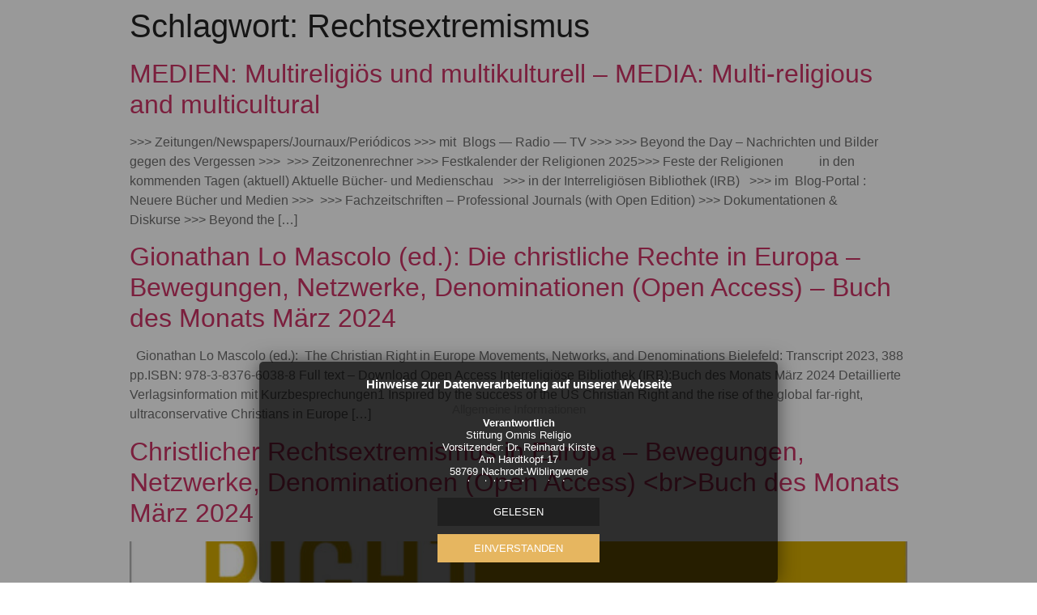

--- FILE ---
content_type: text/html; charset=UTF-8
request_url: https://rel-omnis.de/tag/rechtsextremismus/
body_size: 14452
content:
<!doctype html>
<html lang="de-DE">
<head>
	<meta charset="UTF-8">
		<meta name="viewport" content="width=device-width, initial-scale=1">
	<link rel="profile" href="https://gmpg.org/xfn/11">
	<title>Rechtsextremismus &#8211; Stiftung Omnis Religio &amp; InterReligiöse Bibliothek (IRB)</title>
<meta name='robots' content='max-image-preview:large' />
<link rel="alternate" hreflang="de" href="https://rel-omnis.de/tag/rechtsextremismus/" />
<link rel="alternate" hreflang="x-default" href="https://rel-omnis.de/tag/rechtsextremismus/" />
<link rel="alternate" type="application/rss+xml" title="Stiftung Omnis Religio &amp; InterReligiöse Bibliothek (IRB) &raquo; Feed" href="https://rel-omnis.de/feed/" />
<link rel="alternate" type="application/rss+xml" title="Stiftung Omnis Religio &amp; InterReligiöse Bibliothek (IRB) &raquo; Kommentar-Feed" href="https://rel-omnis.de/comments/feed/" />
<link rel="alternate" type="application/rss+xml" title="Stiftung Omnis Religio &amp; InterReligiöse Bibliothek (IRB) &raquo; Rechtsextremismus Schlagwort-Feed" href="https://rel-omnis.de/tag/rechtsextremismus/feed/" />
<style id='wp-img-auto-sizes-contain-inline-css' type='text/css'>
img:is([sizes=auto i],[sizes^="auto," i]){contain-intrinsic-size:3000px 1500px}
/*# sourceURL=wp-img-auto-sizes-contain-inline-css */
</style>
<style id='wp-emoji-styles-inline-css' type='text/css'>

	img.wp-smiley, img.emoji {
		display: inline !important;
		border: none !important;
		box-shadow: none !important;
		height: 1em !important;
		width: 1em !important;
		margin: 0 0.07em !important;
		vertical-align: -0.1em !important;
		background: none !important;
		padding: 0 !important;
	}
/*# sourceURL=wp-emoji-styles-inline-css */
</style>
<link rel='stylesheet' id='wp-block-library-css' href='https://rel-omnis.de/wp-includes/css/dist/block-library/style.min.css?ver=6.9' type='text/css' media='all' />
<style id='global-styles-inline-css' type='text/css'>
:root{--wp--preset--aspect-ratio--square: 1;--wp--preset--aspect-ratio--4-3: 4/3;--wp--preset--aspect-ratio--3-4: 3/4;--wp--preset--aspect-ratio--3-2: 3/2;--wp--preset--aspect-ratio--2-3: 2/3;--wp--preset--aspect-ratio--16-9: 16/9;--wp--preset--aspect-ratio--9-16: 9/16;--wp--preset--color--black: #000000;--wp--preset--color--cyan-bluish-gray: #abb8c3;--wp--preset--color--white: #ffffff;--wp--preset--color--pale-pink: #f78da7;--wp--preset--color--vivid-red: #cf2e2e;--wp--preset--color--luminous-vivid-orange: #ff6900;--wp--preset--color--luminous-vivid-amber: #fcb900;--wp--preset--color--light-green-cyan: #7bdcb5;--wp--preset--color--vivid-green-cyan: #00d084;--wp--preset--color--pale-cyan-blue: #8ed1fc;--wp--preset--color--vivid-cyan-blue: #0693e3;--wp--preset--color--vivid-purple: #9b51e0;--wp--preset--gradient--vivid-cyan-blue-to-vivid-purple: linear-gradient(135deg,rgb(6,147,227) 0%,rgb(155,81,224) 100%);--wp--preset--gradient--light-green-cyan-to-vivid-green-cyan: linear-gradient(135deg,rgb(122,220,180) 0%,rgb(0,208,130) 100%);--wp--preset--gradient--luminous-vivid-amber-to-luminous-vivid-orange: linear-gradient(135deg,rgb(252,185,0) 0%,rgb(255,105,0) 100%);--wp--preset--gradient--luminous-vivid-orange-to-vivid-red: linear-gradient(135deg,rgb(255,105,0) 0%,rgb(207,46,46) 100%);--wp--preset--gradient--very-light-gray-to-cyan-bluish-gray: linear-gradient(135deg,rgb(238,238,238) 0%,rgb(169,184,195) 100%);--wp--preset--gradient--cool-to-warm-spectrum: linear-gradient(135deg,rgb(74,234,220) 0%,rgb(151,120,209) 20%,rgb(207,42,186) 40%,rgb(238,44,130) 60%,rgb(251,105,98) 80%,rgb(254,248,76) 100%);--wp--preset--gradient--blush-light-purple: linear-gradient(135deg,rgb(255,206,236) 0%,rgb(152,150,240) 100%);--wp--preset--gradient--blush-bordeaux: linear-gradient(135deg,rgb(254,205,165) 0%,rgb(254,45,45) 50%,rgb(107,0,62) 100%);--wp--preset--gradient--luminous-dusk: linear-gradient(135deg,rgb(255,203,112) 0%,rgb(199,81,192) 50%,rgb(65,88,208) 100%);--wp--preset--gradient--pale-ocean: linear-gradient(135deg,rgb(255,245,203) 0%,rgb(182,227,212) 50%,rgb(51,167,181) 100%);--wp--preset--gradient--electric-grass: linear-gradient(135deg,rgb(202,248,128) 0%,rgb(113,206,126) 100%);--wp--preset--gradient--midnight: linear-gradient(135deg,rgb(2,3,129) 0%,rgb(40,116,252) 100%);--wp--preset--font-size--small: 13px;--wp--preset--font-size--medium: 20px;--wp--preset--font-size--large: 36px;--wp--preset--font-size--x-large: 42px;--wp--preset--spacing--20: 0.44rem;--wp--preset--spacing--30: 0.67rem;--wp--preset--spacing--40: 1rem;--wp--preset--spacing--50: 1.5rem;--wp--preset--spacing--60: 2.25rem;--wp--preset--spacing--70: 3.38rem;--wp--preset--spacing--80: 5.06rem;--wp--preset--shadow--natural: 6px 6px 9px rgba(0, 0, 0, 0.2);--wp--preset--shadow--deep: 12px 12px 50px rgba(0, 0, 0, 0.4);--wp--preset--shadow--sharp: 6px 6px 0px rgba(0, 0, 0, 0.2);--wp--preset--shadow--outlined: 6px 6px 0px -3px rgb(255, 255, 255), 6px 6px rgb(0, 0, 0);--wp--preset--shadow--crisp: 6px 6px 0px rgb(0, 0, 0);}:where(.is-layout-flex){gap: 0.5em;}:where(.is-layout-grid){gap: 0.5em;}body .is-layout-flex{display: flex;}.is-layout-flex{flex-wrap: wrap;align-items: center;}.is-layout-flex > :is(*, div){margin: 0;}body .is-layout-grid{display: grid;}.is-layout-grid > :is(*, div){margin: 0;}:where(.wp-block-columns.is-layout-flex){gap: 2em;}:where(.wp-block-columns.is-layout-grid){gap: 2em;}:where(.wp-block-post-template.is-layout-flex){gap: 1.25em;}:where(.wp-block-post-template.is-layout-grid){gap: 1.25em;}.has-black-color{color: var(--wp--preset--color--black) !important;}.has-cyan-bluish-gray-color{color: var(--wp--preset--color--cyan-bluish-gray) !important;}.has-white-color{color: var(--wp--preset--color--white) !important;}.has-pale-pink-color{color: var(--wp--preset--color--pale-pink) !important;}.has-vivid-red-color{color: var(--wp--preset--color--vivid-red) !important;}.has-luminous-vivid-orange-color{color: var(--wp--preset--color--luminous-vivid-orange) !important;}.has-luminous-vivid-amber-color{color: var(--wp--preset--color--luminous-vivid-amber) !important;}.has-light-green-cyan-color{color: var(--wp--preset--color--light-green-cyan) !important;}.has-vivid-green-cyan-color{color: var(--wp--preset--color--vivid-green-cyan) !important;}.has-pale-cyan-blue-color{color: var(--wp--preset--color--pale-cyan-blue) !important;}.has-vivid-cyan-blue-color{color: var(--wp--preset--color--vivid-cyan-blue) !important;}.has-vivid-purple-color{color: var(--wp--preset--color--vivid-purple) !important;}.has-black-background-color{background-color: var(--wp--preset--color--black) !important;}.has-cyan-bluish-gray-background-color{background-color: var(--wp--preset--color--cyan-bluish-gray) !important;}.has-white-background-color{background-color: var(--wp--preset--color--white) !important;}.has-pale-pink-background-color{background-color: var(--wp--preset--color--pale-pink) !important;}.has-vivid-red-background-color{background-color: var(--wp--preset--color--vivid-red) !important;}.has-luminous-vivid-orange-background-color{background-color: var(--wp--preset--color--luminous-vivid-orange) !important;}.has-luminous-vivid-amber-background-color{background-color: var(--wp--preset--color--luminous-vivid-amber) !important;}.has-light-green-cyan-background-color{background-color: var(--wp--preset--color--light-green-cyan) !important;}.has-vivid-green-cyan-background-color{background-color: var(--wp--preset--color--vivid-green-cyan) !important;}.has-pale-cyan-blue-background-color{background-color: var(--wp--preset--color--pale-cyan-blue) !important;}.has-vivid-cyan-blue-background-color{background-color: var(--wp--preset--color--vivid-cyan-blue) !important;}.has-vivid-purple-background-color{background-color: var(--wp--preset--color--vivid-purple) !important;}.has-black-border-color{border-color: var(--wp--preset--color--black) !important;}.has-cyan-bluish-gray-border-color{border-color: var(--wp--preset--color--cyan-bluish-gray) !important;}.has-white-border-color{border-color: var(--wp--preset--color--white) !important;}.has-pale-pink-border-color{border-color: var(--wp--preset--color--pale-pink) !important;}.has-vivid-red-border-color{border-color: var(--wp--preset--color--vivid-red) !important;}.has-luminous-vivid-orange-border-color{border-color: var(--wp--preset--color--luminous-vivid-orange) !important;}.has-luminous-vivid-amber-border-color{border-color: var(--wp--preset--color--luminous-vivid-amber) !important;}.has-light-green-cyan-border-color{border-color: var(--wp--preset--color--light-green-cyan) !important;}.has-vivid-green-cyan-border-color{border-color: var(--wp--preset--color--vivid-green-cyan) !important;}.has-pale-cyan-blue-border-color{border-color: var(--wp--preset--color--pale-cyan-blue) !important;}.has-vivid-cyan-blue-border-color{border-color: var(--wp--preset--color--vivid-cyan-blue) !important;}.has-vivid-purple-border-color{border-color: var(--wp--preset--color--vivid-purple) !important;}.has-vivid-cyan-blue-to-vivid-purple-gradient-background{background: var(--wp--preset--gradient--vivid-cyan-blue-to-vivid-purple) !important;}.has-light-green-cyan-to-vivid-green-cyan-gradient-background{background: var(--wp--preset--gradient--light-green-cyan-to-vivid-green-cyan) !important;}.has-luminous-vivid-amber-to-luminous-vivid-orange-gradient-background{background: var(--wp--preset--gradient--luminous-vivid-amber-to-luminous-vivid-orange) !important;}.has-luminous-vivid-orange-to-vivid-red-gradient-background{background: var(--wp--preset--gradient--luminous-vivid-orange-to-vivid-red) !important;}.has-very-light-gray-to-cyan-bluish-gray-gradient-background{background: var(--wp--preset--gradient--very-light-gray-to-cyan-bluish-gray) !important;}.has-cool-to-warm-spectrum-gradient-background{background: var(--wp--preset--gradient--cool-to-warm-spectrum) !important;}.has-blush-light-purple-gradient-background{background: var(--wp--preset--gradient--blush-light-purple) !important;}.has-blush-bordeaux-gradient-background{background: var(--wp--preset--gradient--blush-bordeaux) !important;}.has-luminous-dusk-gradient-background{background: var(--wp--preset--gradient--luminous-dusk) !important;}.has-pale-ocean-gradient-background{background: var(--wp--preset--gradient--pale-ocean) !important;}.has-electric-grass-gradient-background{background: var(--wp--preset--gradient--electric-grass) !important;}.has-midnight-gradient-background{background: var(--wp--preset--gradient--midnight) !important;}.has-small-font-size{font-size: var(--wp--preset--font-size--small) !important;}.has-medium-font-size{font-size: var(--wp--preset--font-size--medium) !important;}.has-large-font-size{font-size: var(--wp--preset--font-size--large) !important;}.has-x-large-font-size{font-size: var(--wp--preset--font-size--x-large) !important;}
/*# sourceURL=global-styles-inline-css */
</style>

<style id='classic-theme-styles-inline-css' type='text/css'>
/*! This file is auto-generated */
.wp-block-button__link{color:#fff;background-color:#32373c;border-radius:9999px;box-shadow:none;text-decoration:none;padding:calc(.667em + 2px) calc(1.333em + 2px);font-size:1.125em}.wp-block-file__button{background:#32373c;color:#fff;text-decoration:none}
/*# sourceURL=/wp-includes/css/classic-themes.min.css */
</style>
<link rel='stylesheet' id='wpml-legacy-horizontal-list-0-css' href='https://rel-omnis.de/wp-content/plugins/sitepress-multilingual-cms/templates/language-switchers/legacy-list-horizontal/style.min.css?ver=1' type='text/css' media='all' />
<link rel='stylesheet' id='hello-elementor-css' href='https://rel-omnis.de/wp-content/themes/hello-elementor/style.min.css?ver=2.5.0' type='text/css' media='all' />
<link rel='stylesheet' id='hello-elementor-theme-style-css' href='https://rel-omnis.de/wp-content/themes/hello-elementor/theme.min.css?ver=2.5.0' type='text/css' media='all' />
<link rel='stylesheet' id='elementor-frontend-css' href='https://rel-omnis.de/wp-content/plugins/elementor/assets/css/frontend.min.css?ver=3.28.4' type='text/css' media='all' />
<link rel='stylesheet' id='widget-image-css' href='https://rel-omnis.de/wp-content/plugins/elementor/assets/css/widget-image.min.css?ver=3.28.4' type='text/css' media='all' />
<link rel='stylesheet' id='widget-heading-css' href='https://rel-omnis.de/wp-content/plugins/elementor/assets/css/widget-heading.min.css?ver=3.28.4' type='text/css' media='all' />
<link rel='stylesheet' id='widget-nav-menu-css' href='https://rel-omnis.de/wp-content/plugins/elementor-pro/assets/css/widget-nav-menu.min.css?ver=3.28.4' type='text/css' media='all' />
<link rel='stylesheet' id='elementor-icons-css' href='https://rel-omnis.de/wp-content/plugins/elementor/assets/lib/eicons/css/elementor-icons.min.css?ver=5.36.0' type='text/css' media='all' />
<link rel='stylesheet' id='elementor-post-6-css' href='https://rel-omnis.de/wp-content/uploads/elementor/css/post-6.css?ver=1750072010' type='text/css' media='all' />
<link rel='stylesheet' id='elementor-post-289-css' href='https://rel-omnis.de/wp-content/uploads/elementor/css/post-289.css?ver=1754387989' type='text/css' media='all' />
<link rel='stylesheet' id='elementor-icons-shared-0-css' href='https://rel-omnis.de/wp-content/plugins/elementor/assets/lib/font-awesome/css/fontawesome.min.css?ver=5.15.3' type='text/css' media='all' />
<link rel='stylesheet' id='elementor-icons-fa-solid-css' href='https://rel-omnis.de/wp-content/plugins/elementor/assets/lib/font-awesome/css/solid.min.css?ver=5.15.3' type='text/css' media='all' />
<script type="text/javascript" src="https://rel-omnis.de/wp-includes/js/jquery/jquery.min.js?ver=3.7.1" id="jquery-core-js"></script>
<script type="text/javascript" src="https://rel-omnis.de/wp-includes/js/jquery/jquery-migrate.min.js?ver=3.4.1" id="jquery-migrate-js"></script>
<link rel="https://api.w.org/" href="https://rel-omnis.de/wp-json/" /><link rel="alternate" title="JSON" type="application/json" href="https://rel-omnis.de/wp-json/wp/v2/tags/524" /><link rel="EditURI" type="application/rsd+xml" title="RSD" href="https://rel-omnis.de/xmlrpc.php?rsd" />
<meta name="generator" content="WordPress 6.9" />
<meta name="generator" content="WPML ver:4.7.4 stt:1,4,3,2;" />
<!-- start Simple Custom CSS and JS -->
<script type="text/javascript">

jQuery.getScript("/gatc_plugin/gatc_cookie.js", function(){
  var gatc = Cookies.get('_gatcbst');
    
    if(gatc == null){
    
    //var gatc_text = '';
    var gatc_header = '';
    var gatc_text = '';
    var gatc_btn_acc = '';
    var gatc_btn_den = '';
    var gatc_lang = jQuery('html').attr('lang');
    
    switch(gatc_lang){
    case 'en-US':
          gatc_header = 'Information on data processing on our website';
          gatc_text = 'gdpr_alert_en.html';
          //gatc_text = jQuery.get("/gdpr_plugin/gdpr_alert.html");
           //gatc_text = 'If you agree, our website will use the web analysis service google analytics. To agree, please click "OK", You can always cancel your agreement at the site "privacy policies". In case, you want to use our website without google analytics, click "No".';
          gatc_btn_acc = 'ACCEPT';
          gatc_btn_den = 'READ';
    break;
    default:
          gatc_header = 'Hinweise zur Datenverarbeitung auf unserer Webseite';
          gatc_text = 'gdpr_alert.html';
          gatc_btn_acc = 'EINVERSTANDEN';
          gatc_btn_den = 'GELESEN';
    break;
    }
    
  jQuery('body').append(
        '<div id="gdpr_container_main" class="gdpr_container_main">'+
          '<div class="gdpr_inner_container">'+
            '<div class="gdpr_inner_container_title_bar"><span>'+ gatc_header +'</span></div>'+
            '<div class="gdpr_content"></div>'+
             '<div class="gatc_buttons">'+
              '<div class="gatc_button gatc_denied">'+ gatc_btn_den +'</div>'+
              '<div class="gatc_button gatc_accept">'+ gatc_btn_acc +'</div>'+
              '<div class="gatc_clr"></div>'+
            '</div>'+
            
          '</div>'+
        '</div>');
        
  jQuery(".gdpr_content").load("/gdpr_plugin/"+gatc_text);        
  //jQuery(".gdpr_content").append(gatc_text);        
    
      jQuery('.gatc_accept').click(function(){
       Cookies.set("_gatcbst", "true", { expires: 365 });
       Cookies.set("_calbst", "true", { expires: 365 });
        jQuery('#gdpr_container_main').css('display', 'none');
        location.reload();
      });
      
      jQuery('.gatc_denied').click(function(){
         
        Cookies.set("_gatcbst", "false", { expires: 30 } );
        Cookies.set("_calbst", "true", { expires: 365 });
        jQuery('#gdpr_container_main').css('display', 'none');
      });
  
        
      jQuery('head').append( jQuery('<link rel="stylesheet" type="text/css" href="/gatc_plugin/gatc_styles.css"/>'));
    
    } else if(gatc == 'true'){
		console.log('ping')
    
		jQuery.getScript("/gatc_plugin/gatc_gcode.js");
    
    } else{
        
    }

  jQuery(document).ready(function(){
    jQuery('.gatc_remove').click(function(){
      document.cookie.split(";").forEach(function(c) { document.cookie = c.replace(/^ +/, "").replace(/=.*/, "=;expires=" + new Date().toUTCString() + ";path=/"); });
      Cookies.remove('_ga', { path: '/', domain: '.rel-omnis.de' });
      Cookies.remove('_gat', { path: '/', domain: '.rel-omnis.de' });
      Cookies.remove('_gid', { path: '/', domain: '.rel-omnis.de' });
      Cookies.remove('_gcl_au', { path: '/', domain: '.rel-omnis.de' });
      Cookies.remove("_gatcbst");
      Cookies.remove("_calbst");
      location.reload();
    });
    });

  jQuery(document).ready(function(){
    Cookies.remove('_ga_T4Z0WC0LHR', { path: '/', domain: '.rel-omnis.de' });
    Cookies.remove('_gat_gtag_UA_155752277_15', { path: '/', domain: '.rel-omnis.de' });
  
  });
    
    jQuery('.gdpr_more').click(function(){
    
    });
      
  });
</script>
<!-- end Simple Custom CSS and JS -->
<meta name="generator" content="Elementor 3.28.4; features: additional_custom_breakpoints, e_local_google_fonts; settings: css_print_method-external, google_font-enabled, font_display-auto">
			<style>
				.e-con.e-parent:nth-of-type(n+4):not(.e-lazyloaded):not(.e-no-lazyload),
				.e-con.e-parent:nth-of-type(n+4):not(.e-lazyloaded):not(.e-no-lazyload) * {
					background-image: none !important;
				}
				@media screen and (max-height: 1024px) {
					.e-con.e-parent:nth-of-type(n+3):not(.e-lazyloaded):not(.e-no-lazyload),
					.e-con.e-parent:nth-of-type(n+3):not(.e-lazyloaded):not(.e-no-lazyload) * {
						background-image: none !important;
					}
				}
				@media screen and (max-height: 640px) {
					.e-con.e-parent:nth-of-type(n+2):not(.e-lazyloaded):not(.e-no-lazyload),
					.e-con.e-parent:nth-of-type(n+2):not(.e-lazyloaded):not(.e-no-lazyload) * {
						background-image: none !important;
					}
				}
			</style>
			<link rel="icon" href="https://rel-omnis.de/wp-content/uploads/2021/05/cropped-Element-3-150x150.png" sizes="32x32" />
<link rel="icon" href="https://rel-omnis.de/wp-content/uploads/2021/05/cropped-Element-3.png" sizes="192x192" />
<link rel="apple-touch-icon" href="https://rel-omnis.de/wp-content/uploads/2021/05/cropped-Element-3.png" />
<meta name="msapplication-TileImage" content="https://rel-omnis.de/wp-content/uploads/2021/05/cropped-Element-3.png" />
		<style type="text/css" id="wp-custom-css">
			.door{
filter: saturate(0%);
}

.door:hover{
filter: saturate(100%);
cursor:pointer;
}		</style>
		</head>
<body class="archive tag tag-rechtsextremismus tag-524 wp-theme-hello-elementor elementor-default elementor-kit-6">

<a class="skip-link screen-reader-text" href="#content">
	Skip to content</a>

<header id="site-header" class="site-header" role="banner">

	<div class="site-branding">
					<h1 class="site-title">
				<a href="https://rel-omnis.de/" title="Startseite" rel="home">
					Stiftung Omnis Religio &amp; InterReligiöse Bibliothek (IRB)				</a>
			</h1>
			<p class="site-description">
							</p>
			</div>

	</header>
<main id="content" class="site-main" role="main">

			<header class="page-header">
			<h1 class="entry-title">Schlagwort: <span>Rechtsextremismus</span></h1>		</header>
		<div class="page-content">
					<article class="post">
				<h2 class="entry-title"><a href="https://rel-omnis.de/medien-multireligioes-und-multikulturell-media-multi-religious-and-multicultural/">MEDIEN: Multireligiös und multikulturell &#8211; MEDIA: Multi-religious and multicultural</a></h2><a href="https://rel-omnis.de/medien-multireligioes-und-multikulturell-media-multi-religious-and-multicultural/"></a><p>&gt;&gt;&gt;&nbsp;Zeitungen/Newspapers/Journaux/Periódicos&nbsp;&gt;&gt;&gt; mit&nbsp; Blogs &#8212; Radio &#8212; TV &gt;&gt;&gt;&nbsp;&gt;&gt;&gt; Beyond the Day &#8211;&nbsp;Nachrichten und Bilder gegen des Vergessen&nbsp;&gt;&gt;&gt;&nbsp; &gt;&gt;&gt;&nbsp;Zeitzonenrechner&nbsp;&gt;&gt;&gt;&nbsp;Festkalender der Religionen 2025&gt;&gt;&gt;&nbsp;Feste der Religionen&nbsp;&nbsp; &nbsp; &nbsp; &nbsp; &nbsp; in den kommenden Tagen&nbsp;(aktuell) Aktuelle Bücher-&nbsp;und Medienschau&nbsp; &nbsp;&gt;&gt;&gt; in der&nbsp;Interreligiösen Bibliothek (IRB)&nbsp; &nbsp;&gt;&gt;&gt; im&nbsp;&nbsp;Blog-Portal : Neuere Bücher und Medien&nbsp;&gt;&gt;&gt; &nbsp;&gt;&gt;&gt;&nbsp;Fachzeitschriften &#8211;&nbsp;Professional Journals&nbsp;(with Open Edition)&nbsp;&gt;&gt;&gt;&nbsp;Dokumentationen &amp; Diskurse&nbsp;&gt;&gt;&gt; Beyond the [&hellip;]</p>
			</article>
					<article class="post">
				<h2 class="entry-title"><a href="https://rel-omnis.de/gionathan-lo-mascolo-ed-die-christliche-rechte-in-europa-bewegungen-netzwerke-denominationen-open-access-buch-des-monats-maerz-2024/">Gionathan Lo Mascolo (ed.): Die christliche Rechte in Europa &#8211; Bewegungen, Netzwerke, Denominationen (Open Access) &#8211; Buch des Monats März 2024</a></h2><a href="https://rel-omnis.de/gionathan-lo-mascolo-ed-die-christliche-rechte-in-europa-bewegungen-netzwerke-denominationen-open-access-buch-des-monats-maerz-2024/"></a><p>&nbsp; Gionathan Lo Mascolo&nbsp;(ed.):&nbsp; The Christian Right in Europe Movements, Networks, and Denominations Bielefeld: Transcript 2023, 388 pp.ISBN:&nbsp;978-3-8376-6038-8 Full text &#8211; Download Open Access Interreligiöse Bibliothek (IRB):Buch des Monats März 2024 Detaillierte Verlagsinformation mit Kurzbesprechungen1 Inspired by the success of the US Christian Right and the rise of the global far-right, ultraconservative Christians in Europe [&hellip;]</p>
			</article>
					<article class="post">
				<h2 class="entry-title"><a href="https://rel-omnis.de/christlicher-rechtsextremismus-in-europa-bewegungen-netzwerke-denominationen-open-accessbuch-des-monats-maerz-2023/">Christlicher Rechtsextremismus in Europa – Bewegungen, Netzwerke, Denominationen (Open Access) &lt;br&gt;Buch des Monats März 2024</a></h2><a href="https://rel-omnis.de/christlicher-rechtsextremismus-in-europa-bewegungen-netzwerke-denominationen-open-accessbuch-des-monats-maerz-2023/"><img width="700" height="1064" src="https://rel-omnis.de/wp-content/uploads/2024/03/Rz-Fundamentalismus-Cover-700x1064.jpg" class="attachment-large size-large wp-post-image" alt="" decoding="async" srcset="https://rel-omnis.de/wp-content/uploads/2024/03/Rz-Fundamentalismus-Cover-700x1064.jpg 700w, https://rel-omnis.de/wp-content/uploads/2024/03/Rz-Fundamentalismus-Cover-197x300.jpg 197w, https://rel-omnis.de/wp-content/uploads/2024/03/Rz-Fundamentalismus-Cover-768x1168.jpg 768w, https://rel-omnis.de/wp-content/uploads/2024/03/Rz-Fundamentalismus-Cover.jpg 842w" sizes="(max-width: 700px) 100vw, 700px" /></a><p>Inspiriert durch den Erfolg der christlichen Rechten in den USA und den Aufstieg der globalen extremen Rechten, verbinden ultrakonservative Christen in Europa intensiv miteinander in gemeinsamer Zielrichtung und versuchen auf diese Weise, Europa neu zu gestalten. </p>
			</article>
					<article class="post">
				<h2 class="entry-title"><a href="https://rel-omnis.de/nachrichten-nachdenkenswertes-juli-2023/">Nachrichten &#038; Nachdenkenswertes &#8211; Juli 2023</a></h2><a href="https://rel-omnis.de/nachrichten-nachdenkenswertes-juli-2023/"></a><p>&nbsp;The seed of suffering in you may be strong,&nbsp; but don&#8217;t wait until you have no more suffering before allowing yourself to be happy&nbsp; (Thich Nhat Hanh, 1926 &#8211; 2022) &#8212;&#8212;&#8212;&#8212;&#8212;&#8212;&#8212;&#8212;&#8212;&#8212;&#8212;&#8212;&#8212;&#8212;&#8212;&#8212;&#8212;&#8212;&#8212;&#8212;&#8212;&#8212;&#8212;&#8212;&#8212;&#8212;- Jüdischer Friedhof in Altena (Westfalen) 29.07.2023 Steinerne Zeugen digital – Erforschung der jüdischen Friedhöfe in Deutschland Forschungsprojekt der&nbsp;Otto-Friedrich-Universität Bamberg(Pressemitteilung, idw-online, 27.07.2023)Aufbau der Webseite &gt;&gt;&gt;Vgl.&nbsp;Jüdisches [&hellip;]</p>
			</article>
					<article class="post">
				<h2 class="entry-title"><a href="https://rel-omnis.de/nachrichten-nachdenkenswertes-august-september-2023/">Nachrichten &#038; Nachdenkenswertes: August/September 2023</a></h2><a href="https://rel-omnis.de/nachrichten-nachdenkenswertes-august-september-2023/"></a><p>&nbsp;September 2023Nachrichten August 2023 &#8211; scroll down We will only understand the miracle of life fully when we allow the unexpected to happen (Paulo Coelho,&nbsp;*1947) 25.09.2023:&nbsp;Jerusalemweg&nbsp;&#8211; weltweit längster Pilgerweg und internationaleFriedens- und KulturroutePartnerstädte am Weg,&nbsp;aktuell:&nbsp;Linz&nbsp;(ORF, 22.09.2023) 23.09.2023:&nbsp;Die&nbsp;Deutsch-Arabische Gesellschaft (DAG)&nbsp;zeichnete Barenboim am 15.09.2023 mit dem&nbsp;Friedrich II.-von-Hohenstaufen-Preis&nbsp;für gelebte Freundschaft der Völker und Integration der Nationen&nbsp;aus&nbsp;(Le Matin, Agence [&hellip;]</p>
			</article>
					<article class="post">
				<h2 class="entry-title"><a href="https://rel-omnis.de/nachrichten-nachdenkenswertes-mai-juni-2023/">Nachrichten &#038; Nachdenkenswertes: Mai / Juni 2023</a></h2><a href="https://rel-omnis.de/nachrichten-nachdenkenswertes-mai-juni-2023/"></a><p>&nbsp;Juni 2023 Man entdeckt kein Neuland, ohne sich darauf einzulassen, die Küste für längere Zeit aus den Augen zu verlieren.(André Gide, 1869-1951) Pilger beim Umrunden (Tawaf) der Kaaba(wikipiedia.en: Hajj) 27.06.2023:&nbsp;In Mekka beginnt der Hadsch &#8211;2,6 Millionen Gläubge zur Pilgerfahrt erwartet (Deutschlandfunk, 26.06.2023) Opferfest und Wallfahrt nach Mekka &#8211; Höhepunkte islamischen Glaubens&nbsp;&gt;&gt;&gt; Die Statuen der Siebenschläfer [&hellip;]</p>
			</article>
					<article class="post">
				<h2 class="entry-title"><a href="https://rel-omnis.de/nachrichten-und-nachdenkenswertes-maerz-april-2023/">Nachrichten und Nachdenkenswertes: März / April 2023</a></h2><a href="https://rel-omnis.de/nachrichten-und-nachdenkenswertes-maerz-april-2023/"></a><p>&nbsp; Sei glücklich in diesem Augenblick. Dieser Moment ist dein Leben. Be happy for this moment. This moment is your life.Omar Khayyam [Chayyam)&nbsp;&#8211; (1048-1131)&#8212;&#8212;&#8212;&#8212;&#8212;&#8212;&#8212;&#8212;&#8212;&#8212;&#8212;&#8212;&#8212;&#8212;&#8212;&#8212;&#8212;&#8212;&#8212;&#8212;&#8212;&#8212;&#8212;&#8212;&#8212;&#8212;&#8212;&#8212;&#8212;&#8212;&#8212;&#8212;&#8212;&#8212;- 26.04.2023&nbsp;&nbsp;Engel der&nbsp;Kulturen:&nbsp;Interkulturelle Kunstaktionin Iserlohn am 25.04.2023 Glückwünsche zum&nbsp;Fest des Fastenbechens, Id al-Fitr, Ramasan Bayram 2023 14.04.2023:&nbsp;&nbsp;&#8222;Geh voran und du wirst frei sein&#8220; Kirchenkritiker und&nbsp;früherer Bischof Jacques Gaillot&nbsp;(mit 87 Jahren) gestorben&nbsp;(katholisch.de, 13.04.2023)&gt;&gt;&gt;&nbsp;&nbsp;Jacques [&hellip;]</p>
			</article>
					<article class="post">
				<h2 class="entry-title"><a href="https://rel-omnis.de/nachrichten-und-nachdenkenswertes-februar-2023/">Nachrichten und Nachdenkenswertes: Februar 2023</a></h2><a href="https://rel-omnis.de/nachrichten-und-nachdenkenswertes-februar-2023/"></a><p>The unknown is where possibility glitters &#8212;&nbsp; Das Unbekannte ist der Ort, an dem Möglichkeit funkelt&nbsp; (Michelle Obama) Heinrich Barth&nbsp;nähert sich&nbsp;Timbuktu, 7. Sept. 1853 26.02.2023:&nbsp;Wagner-Gruppe in Afrika: Viel mehr als Söldner.&nbsp;Die Kreml-nahe russische Wagner-Gruppe tritt in Afrika als rabiater Sicherheits-Dienstleister auf &#8230;&nbsp;(David Ehl, DW 24.02.2023) &#8212; Mali:&nbsp;Weltkulturerbe-Stadt Timbuktu&nbsp;im Horizont der Konflikte&#8216;&#8212;&nbsp;&nbsp;Mehr zur aktuellen Situation in [&hellip;]</p>
			</article>
					<article class="post">
				<h2 class="entry-title"><a href="https://rel-omnis.de/nachrichten-nachdenkenswertes-januar-2023/">Nachrichten &#038; Nachdenkenswertes &#8211; Januar 2023</a></h2><a href="https://rel-omnis.de/nachrichten-nachdenkenswertes-januar-2023/"></a><p>Behold this day, for it is yours to make &#8211; Schau diesen Tag an, er gehört dir&nbsp;&nbsp;&nbsp; &nbsp;(Black Elk,&nbsp;1863-1950)&#8212;&#8212;&#8212;&#8212;&#8212;&#8212;&#8212;&#8212;&#8212;&#8212;&#8212;&#8212;&#8212;&#8212;&#8212;&#8212;&#8212;&#8212;&#8212;&#8212;&#8212;- 26.01.2023:&nbsp;Freimaurerloge im KZ Esterwegen.&nbsp;Hoffnung für die „Moorsoldaten“ (Kirsten Serup-Bilfeldt, Deutschlandfunk ·&nbsp;22.01.2023)NDR 24.08.2018:&nbsp;Seit 85 Jahren ziehen die MoorsoldatenDas Lied der Moorsoldaten&nbsp;(Text, Melodie, Tonbeispiele und Kommentar,&nbsp;Mühlheim/Ruhr 1933-1945.de) Gedenkstein und -tafel am Eingangzum früheren&nbsp;KZ Börgermoor&nbsp;(wikipedia) 23.01.2023:&nbsp;Israelische Seidenstraße entdeckt? Archäologischer [&hellip;]</p>
			</article>
					<article class="post">
				<h2 class="entry-title"><a href="https://rel-omnis.de/nachrichten-nachdenkenswertes-november-2022/">Nachrichten &#038; Nachdenkenswertes: November 2022</a></h2><a href="https://rel-omnis.de/nachrichten-nachdenkenswertes-november-2022/"></a><p>&nbsp;Drink your tea slowly and reverently, as if it is the axis on which the earth revolves. Trink deinen Tee langsam und ehrfürchtig, als ob er die Achse wäre,um die sich die Erde dreht&nbsp;&nbsp;(Thich Nhat Hanh) 29.11.2022:&nbsp;Kaunas [Litauen] beendet Kulturhauptstadtjahr&#8222;Eine große Bühne für Europa&#8220;&nbsp;(monopol, Kunstmagazin, 28.11.2022) Burg&nbsp;Kaunas&nbsp;(wikipedia) 24.11.2022:&nbsp;&nbsp;Abgehängtes Kreuz in Münster: Die nächste Runde im [&hellip;]</p>
			</article>
			</div>

	
			<nav class="pagination" role="navigation">
						<div class="nav-previous"><a href="https://rel-omnis.de/tag/rechtsextremismus/page/2/" ><span class="meta-nav">&larr;</span> Zurück</a></div>
						<div class="nav-next"></div>
		</nav>
	</main>
		<div data-elementor-type="footer" data-elementor-id="289" class="elementor elementor-289 elementor-location-footer" data-elementor-post-type="elementor_library">
					<section class="elementor-section elementor-top-section elementor-element elementor-element-6e2d8a8 elementor-section-full_width elementor-section-height-default elementor-section-height-default" data-id="6e2d8a8" data-element_type="section" data-settings="{&quot;background_background&quot;:&quot;classic&quot;}">
						<div class="elementor-container elementor-column-gap-default">
					<div class="elementor-column elementor-col-100 elementor-top-column elementor-element elementor-element-7099725" data-id="7099725" data-element_type="column" data-settings="{&quot;background_background&quot;:&quot;classic&quot;}">
			<div class="elementor-widget-wrap elementor-element-populated">
						<section class="elementor-section elementor-inner-section elementor-element elementor-element-80e21fe elementor-section-full_width elementor-section-height-default elementor-section-height-default" data-id="80e21fe" data-element_type="section">
						<div class="elementor-container elementor-column-gap-default">
					<div class="elementor-column elementor-col-12 elementor-inner-column elementor-element elementor-element-6e1bb90" data-id="6e1bb90" data-element_type="column">
			<div class="elementor-widget-wrap">
							</div>
		</div>
				<div class="elementor-column elementor-col-12 elementor-inner-column elementor-element elementor-element-aef84d6" data-id="aef84d6" data-element_type="column">
			<div class="elementor-widget-wrap elementor-element-populated">
						<div class="elementor-element elementor-element-c0eb6c1 elementor-widget elementor-widget-image" data-id="c0eb6c1" data-element_type="widget" data-widget_type="image.default">
				<div class="elementor-widget-container">
															<img width="202" height="383" src="https://rel-omnis.de/wp-content/uploads/2021/05/cropped-Element-3.png" class="attachment-large size-large wp-image-280" alt="" srcset="https://rel-omnis.de/wp-content/uploads/2021/05/cropped-Element-3.png 202w, https://rel-omnis.de/wp-content/uploads/2021/05/cropped-Element-3-158x300.png 158w" sizes="(max-width: 202px) 100vw, 202px" />															</div>
				</div>
					</div>
		</div>
				<div class="elementor-column elementor-col-12 elementor-inner-column elementor-element elementor-element-d47cdc3" data-id="d47cdc3" data-element_type="column">
			<div class="elementor-widget-wrap elementor-element-populated">
						<div class="elementor-element elementor-element-1322d58 elementor-widget elementor-widget-image" data-id="1322d58" data-element_type="widget" data-widget_type="image.default">
				<div class="elementor-widget-container">
															<img width="700" height="337" src="https://rel-omnis.de/wp-content/uploads/2021/05/Interreligioese-Bibliothek-Logo-neu-schwarz-2-700x337.png" class="attachment-large size-large wp-image-2521" alt="" srcset="https://rel-omnis.de/wp-content/uploads/2021/05/Interreligioese-Bibliothek-Logo-neu-schwarz-2-700x337.png 700w, https://rel-omnis.de/wp-content/uploads/2021/05/Interreligioese-Bibliothek-Logo-neu-schwarz-2-300x144.png 300w, https://rel-omnis.de/wp-content/uploads/2021/05/Interreligioese-Bibliothek-Logo-neu-schwarz-2-768x369.png 768w, https://rel-omnis.de/wp-content/uploads/2021/05/Interreligioese-Bibliothek-Logo-neu-schwarz-2.png 996w" sizes="(max-width: 700px) 100vw, 700px" />															</div>
				</div>
					</div>
		</div>
				<div class="elementor-column elementor-col-12 elementor-inner-column elementor-element elementor-element-77c61f3" data-id="77c61f3" data-element_type="column">
			<div class="elementor-widget-wrap">
							</div>
		</div>
				<div class="elementor-column elementor-col-12 elementor-inner-column elementor-element elementor-element-1f81df7" data-id="1f81df7" data-element_type="column">
			<div class="elementor-widget-wrap elementor-element-populated">
						<div class="elementor-element elementor-element-abfb074 elementor-widget elementor-widget-heading" data-id="abfb074" data-element_type="widget" data-widget_type="heading.default">
				<div class="elementor-widget-container">
					<h2 class="elementor-heading-title elementor-size-default">Kontakt</h2>				</div>
				</div>
				<div class="elementor-element elementor-element-538a70f elementor-widget elementor-widget-text-editor" data-id="538a70f" data-element_type="widget" data-widget_type="text-editor.default">
				<div class="elementor-widget-container">
									<p><strong>Stiftung Omnis Religio</strong><br />Am Hardtkopf 17 <br />58769 Nachrodt-Wiblingwerde<br />Deutschland <br />Telefon +49 2352 30 48 3<br />kontakt@rel-omnis.de</p>								</div>
				</div>
					</div>
		</div>
				<div class="elementor-column elementor-col-12 elementor-inner-column elementor-element elementor-element-c4df003" data-id="c4df003" data-element_type="column">
			<div class="elementor-widget-wrap">
							</div>
		</div>
				<div class="elementor-column elementor-col-12 elementor-inner-column elementor-element elementor-element-ae6887a" data-id="ae6887a" data-element_type="column">
			<div class="elementor-widget-wrap elementor-element-populated">
						<div class="elementor-element elementor-element-0b49d11 elementor-nav-menu--dropdown-tablet elementor-nav-menu__text-align-aside elementor-nav-menu--toggle elementor-nav-menu--burger elementor-widget elementor-widget-nav-menu" data-id="0b49d11" data-element_type="widget" data-settings="{&quot;layout&quot;:&quot;horizontal&quot;,&quot;submenu_icon&quot;:{&quot;value&quot;:&quot;&lt;i class=\&quot;fas fa-caret-down\&quot;&gt;&lt;\/i&gt;&quot;,&quot;library&quot;:&quot;fa-solid&quot;},&quot;toggle&quot;:&quot;burger&quot;}" data-widget_type="nav-menu.default">
				<div class="elementor-widget-container">
								<nav aria-label="Menü" class="elementor-nav-menu--main elementor-nav-menu__container elementor-nav-menu--layout-horizontal e--pointer-underline e--animation-fade">
				<ul id="menu-1-0b49d11" class="elementor-nav-menu"><li class="menu-item menu-item-type-post_type menu-item-object-page menu-item-332"><a href="https://rel-omnis.de/impressum/" class="elementor-item">Impressum</a></li>
<li class="menu-item menu-item-type-post_type menu-item-object-page menu-item-333"><a href="https://rel-omnis.de/datenschutzerklaerung-2/" class="elementor-item">Datenschutzerklärung</a></li>
<li class="menu-item menu-item-type-post_type menu-item-object-page menu-item-334"><a href="https://rel-omnis.de/interreligioese-bibliothek-startseite/" class="elementor-item">Interreligiöse Bibliothek</a></li>
<li class="menu-item menu-item-type-post_type menu-item-object-page menu-item-335"><a href="https://rel-omnis.de/stiftung-home/" class="elementor-item">Omnis Religio</a></li>
<li class="menu-item menu-item-type-post_type menu-item-object-page menu-item-2432"><a href="https://rel-omnis.de/uebersicht/" class="elementor-item">Gesamtübersicht</a></li>
</ul>			</nav>
					<div class="elementor-menu-toggle" role="button" tabindex="0" aria-label="Menü Umschalter" aria-expanded="false">
			<i aria-hidden="true" role="presentation" class="elementor-menu-toggle__icon--open eicon-menu-bar"></i><i aria-hidden="true" role="presentation" class="elementor-menu-toggle__icon--close eicon-close"></i>		</div>
					<nav class="elementor-nav-menu--dropdown elementor-nav-menu__container" aria-hidden="true">
				<ul id="menu-2-0b49d11" class="elementor-nav-menu"><li class="menu-item menu-item-type-post_type menu-item-object-page menu-item-332"><a href="https://rel-omnis.de/impressum/" class="elementor-item" tabindex="-1">Impressum</a></li>
<li class="menu-item menu-item-type-post_type menu-item-object-page menu-item-333"><a href="https://rel-omnis.de/datenschutzerklaerung-2/" class="elementor-item" tabindex="-1">Datenschutzerklärung</a></li>
<li class="menu-item menu-item-type-post_type menu-item-object-page menu-item-334"><a href="https://rel-omnis.de/interreligioese-bibliothek-startseite/" class="elementor-item" tabindex="-1">Interreligiöse Bibliothek</a></li>
<li class="menu-item menu-item-type-post_type menu-item-object-page menu-item-335"><a href="https://rel-omnis.de/stiftung-home/" class="elementor-item" tabindex="-1">Omnis Religio</a></li>
<li class="menu-item menu-item-type-post_type menu-item-object-page menu-item-2432"><a href="https://rel-omnis.de/uebersicht/" class="elementor-item" tabindex="-1">Gesamtübersicht</a></li>
</ul>			</nav>
						</div>
				</div>
					</div>
		</div>
				<div class="elementor-column elementor-col-12 elementor-inner-column elementor-element elementor-element-7fe4498" data-id="7fe4498" data-element_type="column">
			<div class="elementor-widget-wrap">
							</div>
		</div>
					</div>
		</section>
				<div class="elementor-element elementor-element-59f572a elementor-widget elementor-widget-text-editor" data-id="59f572a" data-element_type="widget" data-widget_type="text-editor.default">
				<div class="elementor-widget-container">
									<p>©2021 Design &amp; Konzeption | <strong><span style="color: #333333;"><a style="color: #333333;" href="http://www.lionbst.de">LionBST GmbH &amp; Co. KG &#8211; www.LionBST.de</a></span></strong></p>								</div>
				</div>
					</div>
		</div>
					</div>
		</section>
				</div>
		
<script type="speculationrules">
{"prefetch":[{"source":"document","where":{"and":[{"href_matches":"/*"},{"not":{"href_matches":["/wp-*.php","/wp-admin/*","/wp-content/uploads/*","/wp-content/*","/wp-content/plugins/*","/wp-content/themes/hello-elementor/*","/*\\?(.+)"]}},{"not":{"selector_matches":"a[rel~=\"nofollow\"]"}},{"not":{"selector_matches":".no-prefetch, .no-prefetch a"}}]},"eagerness":"conservative"}]}
</script>
			<script>
				const lazyloadRunObserver = () => {
					const lazyloadBackgrounds = document.querySelectorAll( `.e-con.e-parent:not(.e-lazyloaded)` );
					const lazyloadBackgroundObserver = new IntersectionObserver( ( entries ) => {
						entries.forEach( ( entry ) => {
							if ( entry.isIntersecting ) {
								let lazyloadBackground = entry.target;
								if( lazyloadBackground ) {
									lazyloadBackground.classList.add( 'e-lazyloaded' );
								}
								lazyloadBackgroundObserver.unobserve( entry.target );
							}
						});
					}, { rootMargin: '200px 0px 200px 0px' } );
					lazyloadBackgrounds.forEach( ( lazyloadBackground ) => {
						lazyloadBackgroundObserver.observe( lazyloadBackground );
					} );
				};
				const events = [
					'DOMContentLoaded',
					'elementor/lazyload/observe',
				];
				events.forEach( ( event ) => {
					document.addEventListener( event, lazyloadRunObserver );
				} );
			</script>
			<script type="text/javascript" src="https://rel-omnis.de/wp-content/plugins/elementor-pro/assets/lib/smartmenus/jquery.smartmenus.min.js?ver=1.2.1" id="smartmenus-js"></script>
<script type="text/javascript" src="https://rel-omnis.de/wp-content/plugins/elementor-pro/assets/js/webpack-pro.runtime.min.js?ver=3.28.4" id="elementor-pro-webpack-runtime-js"></script>
<script type="text/javascript" src="https://rel-omnis.de/wp-content/plugins/elementor/assets/js/webpack.runtime.min.js?ver=3.28.4" id="elementor-webpack-runtime-js"></script>
<script type="text/javascript" src="https://rel-omnis.de/wp-content/plugins/elementor/assets/js/frontend-modules.min.js?ver=3.28.4" id="elementor-frontend-modules-js"></script>
<script type="text/javascript" src="https://rel-omnis.de/wp-includes/js/dist/hooks.min.js?ver=dd5603f07f9220ed27f1" id="wp-hooks-js"></script>
<script type="text/javascript" src="https://rel-omnis.de/wp-includes/js/dist/i18n.min.js?ver=c26c3dc7bed366793375" id="wp-i18n-js"></script>
<script type="text/javascript" id="wp-i18n-js-after">
/* <![CDATA[ */
wp.i18n.setLocaleData( { 'text direction\u0004ltr': [ 'ltr' ] } );
//# sourceURL=wp-i18n-js-after
/* ]]> */
</script>
<script type="text/javascript" id="elementor-pro-frontend-js-before">
/* <![CDATA[ */
var ElementorProFrontendConfig = {"ajaxurl":"https:\/\/rel-omnis.de\/wp-admin\/admin-ajax.php","nonce":"b326f031c9","urls":{"assets":"https:\/\/rel-omnis.de\/wp-content\/plugins\/elementor-pro\/assets\/","rest":"https:\/\/rel-omnis.de\/wp-json\/"},"settings":{"lazy_load_background_images":true},"popup":{"hasPopUps":false},"shareButtonsNetworks":{"facebook":{"title":"Facebook","has_counter":true},"twitter":{"title":"Twitter"},"linkedin":{"title":"LinkedIn","has_counter":true},"pinterest":{"title":"Pinterest","has_counter":true},"reddit":{"title":"Reddit","has_counter":true},"vk":{"title":"VK","has_counter":true},"odnoklassniki":{"title":"OK","has_counter":true},"tumblr":{"title":"Tumblr"},"digg":{"title":"Digg"},"skype":{"title":"Skype"},"stumbleupon":{"title":"StumbleUpon","has_counter":true},"mix":{"title":"Mix"},"telegram":{"title":"Telegram"},"pocket":{"title":"Pocket","has_counter":true},"xing":{"title":"XING","has_counter":true},"whatsapp":{"title":"WhatsApp"},"email":{"title":"Email"},"print":{"title":"Print"},"x-twitter":{"title":"X"},"threads":{"title":"Threads"}},"facebook_sdk":{"lang":"de_DE","app_id":""},"lottie":{"defaultAnimationUrl":"https:\/\/rel-omnis.de\/wp-content\/plugins\/elementor-pro\/modules\/lottie\/assets\/animations\/default.json"}};
//# sourceURL=elementor-pro-frontend-js-before
/* ]]> */
</script>
<script type="text/javascript" src="https://rel-omnis.de/wp-content/plugins/elementor-pro/assets/js/frontend.min.js?ver=3.28.4" id="elementor-pro-frontend-js"></script>
<script type="text/javascript" src="https://rel-omnis.de/wp-includes/js/jquery/ui/core.min.js?ver=1.13.3" id="jquery-ui-core-js"></script>
<script type="text/javascript" id="elementor-frontend-js-before">
/* <![CDATA[ */
var elementorFrontendConfig = {"environmentMode":{"edit":false,"wpPreview":false,"isScriptDebug":false},"i18n":{"shareOnFacebook":"Auf Facebook teilen","shareOnTwitter":"Auf Twitter teilen","pinIt":"Anheften","download":"Download","downloadImage":"Bild downloaden","fullscreen":"Vollbild","zoom":"Zoom","share":"Teilen","playVideo":"Video abspielen","previous":"Zur\u00fcck","next":"Weiter","close":"Schlie\u00dfen","a11yCarouselPrevSlideMessage":"Previous slide","a11yCarouselNextSlideMessage":"Next slide","a11yCarouselFirstSlideMessage":"This is the first slide","a11yCarouselLastSlideMessage":"This is the last slide","a11yCarouselPaginationBulletMessage":"Go to slide"},"is_rtl":false,"breakpoints":{"xs":0,"sm":480,"md":768,"lg":1025,"xl":1440,"xxl":1600},"responsive":{"breakpoints":{"mobile":{"label":"Mobile Portrait","value":767,"default_value":767,"direction":"max","is_enabled":true},"mobile_extra":{"label":"Mobile Landscape","value":880,"default_value":880,"direction":"max","is_enabled":false},"tablet":{"label":"Tablet Portrait","value":1024,"default_value":1024,"direction":"max","is_enabled":true},"tablet_extra":{"label":"Tablet Landscape","value":1200,"default_value":1200,"direction":"max","is_enabled":false},"laptop":{"label":"Laptop","value":1366,"default_value":1366,"direction":"max","is_enabled":false},"widescreen":{"label":"Breitbild","value":2400,"default_value":2400,"direction":"min","is_enabled":false}},"hasCustomBreakpoints":false},"version":"3.28.4","is_static":false,"experimentalFeatures":{"additional_custom_breakpoints":true,"e_local_google_fonts":true,"theme_builder_v2":true,"editor_v2":true,"home_screen":true},"urls":{"assets":"https:\/\/rel-omnis.de\/wp-content\/plugins\/elementor\/assets\/","ajaxurl":"https:\/\/rel-omnis.de\/wp-admin\/admin-ajax.php","uploadUrl":"http:\/\/rel-omnis.de\/wp-content\/uploads"},"nonces":{"floatingButtonsClickTracking":"865542877a"},"swiperClass":"swiper","settings":{"editorPreferences":[]},"kit":{"active_breakpoints":["viewport_mobile","viewport_tablet"],"global_image_lightbox":"yes","lightbox_enable_counter":"yes","lightbox_enable_fullscreen":"yes","lightbox_enable_zoom":"yes","lightbox_enable_share":"yes","lightbox_title_src":"title","lightbox_description_src":"description"},"post":{"id":0,"title":"Rechtsextremismus &#8211; Stiftung Omnis Religio &amp; InterReligi\u00f6se Bibliothek (IRB)","excerpt":""}};
//# sourceURL=elementor-frontend-js-before
/* ]]> */
</script>
<script type="text/javascript" src="https://rel-omnis.de/wp-content/plugins/elementor/assets/js/frontend.min.js?ver=3.28.4" id="elementor-frontend-js"></script>
<script type="text/javascript" src="https://rel-omnis.de/wp-content/plugins/elementor-pro/assets/js/elements-handlers.min.js?ver=3.28.4" id="pro-elements-handlers-js"></script>
<script id="wp-emoji-settings" type="application/json">
{"baseUrl":"https://s.w.org/images/core/emoji/17.0.2/72x72/","ext":".png","svgUrl":"https://s.w.org/images/core/emoji/17.0.2/svg/","svgExt":".svg","source":{"concatemoji":"https://rel-omnis.de/wp-includes/js/wp-emoji-release.min.js?ver=6.9"}}
</script>
<script type="module">
/* <![CDATA[ */
/*! This file is auto-generated */
const a=JSON.parse(document.getElementById("wp-emoji-settings").textContent),o=(window._wpemojiSettings=a,"wpEmojiSettingsSupports"),s=["flag","emoji"];function i(e){try{var t={supportTests:e,timestamp:(new Date).valueOf()};sessionStorage.setItem(o,JSON.stringify(t))}catch(e){}}function c(e,t,n){e.clearRect(0,0,e.canvas.width,e.canvas.height),e.fillText(t,0,0);t=new Uint32Array(e.getImageData(0,0,e.canvas.width,e.canvas.height).data);e.clearRect(0,0,e.canvas.width,e.canvas.height),e.fillText(n,0,0);const a=new Uint32Array(e.getImageData(0,0,e.canvas.width,e.canvas.height).data);return t.every((e,t)=>e===a[t])}function p(e,t){e.clearRect(0,0,e.canvas.width,e.canvas.height),e.fillText(t,0,0);var n=e.getImageData(16,16,1,1);for(let e=0;e<n.data.length;e++)if(0!==n.data[e])return!1;return!0}function u(e,t,n,a){switch(t){case"flag":return n(e,"\ud83c\udff3\ufe0f\u200d\u26a7\ufe0f","\ud83c\udff3\ufe0f\u200b\u26a7\ufe0f")?!1:!n(e,"\ud83c\udde8\ud83c\uddf6","\ud83c\udde8\u200b\ud83c\uddf6")&&!n(e,"\ud83c\udff4\udb40\udc67\udb40\udc62\udb40\udc65\udb40\udc6e\udb40\udc67\udb40\udc7f","\ud83c\udff4\u200b\udb40\udc67\u200b\udb40\udc62\u200b\udb40\udc65\u200b\udb40\udc6e\u200b\udb40\udc67\u200b\udb40\udc7f");case"emoji":return!a(e,"\ud83e\u1fac8")}return!1}function f(e,t,n,a){let r;const o=(r="undefined"!=typeof WorkerGlobalScope&&self instanceof WorkerGlobalScope?new OffscreenCanvas(300,150):document.createElement("canvas")).getContext("2d",{willReadFrequently:!0}),s=(o.textBaseline="top",o.font="600 32px Arial",{});return e.forEach(e=>{s[e]=t(o,e,n,a)}),s}function r(e){var t=document.createElement("script");t.src=e,t.defer=!0,document.head.appendChild(t)}a.supports={everything:!0,everythingExceptFlag:!0},new Promise(t=>{let n=function(){try{var e=JSON.parse(sessionStorage.getItem(o));if("object"==typeof e&&"number"==typeof e.timestamp&&(new Date).valueOf()<e.timestamp+604800&&"object"==typeof e.supportTests)return e.supportTests}catch(e){}return null}();if(!n){if("undefined"!=typeof Worker&&"undefined"!=typeof OffscreenCanvas&&"undefined"!=typeof URL&&URL.createObjectURL&&"undefined"!=typeof Blob)try{var e="postMessage("+f.toString()+"("+[JSON.stringify(s),u.toString(),c.toString(),p.toString()].join(",")+"));",a=new Blob([e],{type:"text/javascript"});const r=new Worker(URL.createObjectURL(a),{name:"wpTestEmojiSupports"});return void(r.onmessage=e=>{i(n=e.data),r.terminate(),t(n)})}catch(e){}i(n=f(s,u,c,p))}t(n)}).then(e=>{for(const n in e)a.supports[n]=e[n],a.supports.everything=a.supports.everything&&a.supports[n],"flag"!==n&&(a.supports.everythingExceptFlag=a.supports.everythingExceptFlag&&a.supports[n]);var t;a.supports.everythingExceptFlag=a.supports.everythingExceptFlag&&!a.supports.flag,a.supports.everything||((t=a.source||{}).concatemoji?r(t.concatemoji):t.wpemoji&&t.twemoji&&(r(t.twemoji),r(t.wpemoji)))});
//# sourceURL=https://rel-omnis.de/wp-includes/js/wp-emoji-loader.min.js
/* ]]> */
</script>

</body>
</html>


--- FILE ---
content_type: text/html
request_url: https://rel-omnis.de/gdpr_plugin/gdpr_alert.html
body_size: 883
content:
<div><h2>Allgemeine Informationen</h2>
<strong>Verantwortlich</strong><br>
Stiftung Omnis Religio<br>
Vorsitzender: Dr. Reinhard Kirste<br>
Am Hardtkopf 17<br>
58769 Nachrodt-Wiblingwerde<br>
kontakt@rel-omnis.de<br>
Telefon: +49235230483<br>
<div>
<h2>Besuch der Internetseite - Cookies Sessions</h2>
<b>Zweck der Verarbeitung</b><br>
Ausschließlich zur Bereitstellung unserer Internetseiten.<br> 
<strong>Rechtsgrundlage</strong>                             <br>
Art. 6. Absatz 1 Buchstabe f DSGVO (berechtigtes Interesse)   <br>
<strong>berechtigte Interessen</strong>                              <br>
Die Internetseiten in einer angenehmen und technisch einwandfreien Form bereitzustellen.<br>
<b>Weitergabe Ihrer Daten an Dritte</b><br>
Hostinganbieter (betreibt die Datenbank zum speichern).<br> 
    </div>
<div><h2>Server-Logfiles</h2>
<b>Zweck der Verarbeitung</b><br>
1. Um Inhalte unserer Internetseiten korrekt und dauerhaft auszuliefern.<br>
2. Um Strafverfolgungsbehörden im Fall eines Cyberangriffs die nötigen Informationen bereitzustellen.<br>  
<strong>Rechtsgrundlage</strong>                             <br>
Art. 6 Abs. 1 Buchstabe c DSGVO (Erfüllung einer rechtlichen Verpflichtung)  <br>
Art. 6. Absatz 1 Buchstabe f DSGVO (berechtigtes Interesse)   <br>
<strong>berechtigte Interessen</strong>                              <br>
Die Inhalte unserer Internetseite korrekt und dauerhaft ausliefern zu können.<br>
<b>Weitergabe Ihrer Daten an Dritte</b><br>
Hostinganbieter (betreibt die Datenbank zum speichern).<br>
</div>
<div><h2>Webanalysedienst Google Analytics (ggf.)</h2>
Sofern Sie Ihre Einwilligung erteilen wird auf dieser Website der Webanalysedienst Google Analytics eingesetzt. Um Ihre Einwilligung zu erteilen, klicken Sie einfach auf "Einverstanden". <br>
Diese Einwilligung können Sie jederzeit durch Löschen der Cookies widerrufen.<br>
Sofern Sie die Seite ohne Google Analytics nutzen wollen, klicken Sie einfach auf "Gelesen".'<br>
<b>Zweck der Verarbeitung</b>  <br>
Um das Nutzererlebnis auf unserer Seite stetig zu verbessern und unser Angebot zu optimieren. <br>
<strong>Rechtsgrundlage</strong>                             <br>
Art. 6 Abs. 1 Buchstabe a DSGVO (Ihre explizite Einwilligung) <br>
<b>Weitergabe Ihrer Daten an Dritte</b><br>
Google (Anbieter des Webanalysedienstes).<br></div>

--- FILE ---
content_type: text/css
request_url: https://rel-omnis.de/wp-content/uploads/elementor/css/post-289.css?ver=1754387989
body_size: 7715
content:
.elementor-289 .elementor-element.elementor-element-6e2d8a8:not(.elementor-motion-effects-element-type-background), .elementor-289 .elementor-element.elementor-element-6e2d8a8 > .elementor-motion-effects-container > .elementor-motion-effects-layer{background-image:url("https://rel-omnis.de/wp-content/uploads/2021/05/light-5083606-scaled.jpg");background-position:center center;}.elementor-289 .elementor-element.elementor-element-6e2d8a8{transition:background 0.3s, border 0.3s, border-radius 0.3s, box-shadow 0.3s;}.elementor-289 .elementor-element.elementor-element-6e2d8a8 > .elementor-background-overlay{transition:background 0.3s, border-radius 0.3s, opacity 0.3s;}.elementor-289 .elementor-element.elementor-element-7099725:not(.elementor-motion-effects-element-type-background) > .elementor-widget-wrap, .elementor-289 .elementor-element.elementor-element-7099725 > .elementor-widget-wrap > .elementor-motion-effects-container > .elementor-motion-effects-layer{background-color:#C5C5C5ED;}.elementor-289 .elementor-element.elementor-element-7099725 > .elementor-element-populated{transition:background 0.3s, border 0.3s, border-radius 0.3s, box-shadow 0.3s;}.elementor-289 .elementor-element.elementor-element-7099725 > .elementor-element-populated > .elementor-background-overlay{transition:background 0.3s, border-radius 0.3s, opacity 0.3s;}.elementor-bc-flex-widget .elementor-289 .elementor-element.elementor-element-aef84d6.elementor-column .elementor-widget-wrap{align-items:center;}.elementor-289 .elementor-element.elementor-element-aef84d6.elementor-column.elementor-element[data-element_type="column"] > .elementor-widget-wrap.elementor-element-populated{align-content:center;align-items:center;}.elementor-widget-image .widget-image-caption{color:var( --e-global-color-text );font-family:var( --e-global-typography-text-font-family ), Sans-serif;font-weight:var( --e-global-typography-text-font-weight );}.elementor-bc-flex-widget .elementor-289 .elementor-element.elementor-element-d47cdc3.elementor-column .elementor-widget-wrap{align-items:center;}.elementor-289 .elementor-element.elementor-element-d47cdc3.elementor-column.elementor-element[data-element_type="column"] > .elementor-widget-wrap.elementor-element-populated{align-content:center;align-items:center;}.elementor-bc-flex-widget .elementor-289 .elementor-element.elementor-element-1f81df7.elementor-column .elementor-widget-wrap{align-items:center;}.elementor-289 .elementor-element.elementor-element-1f81df7.elementor-column.elementor-element[data-element_type="column"] > .elementor-widget-wrap.elementor-element-populated{align-content:center;align-items:center;}.elementor-widget-heading .elementor-heading-title{font-family:var( --e-global-typography-primary-font-family ), Sans-serif;font-weight:var( --e-global-typography-primary-font-weight );color:var( --e-global-color-primary );}.elementor-289 .elementor-element.elementor-element-abfb074 .elementor-heading-title{font-family:"Roboto", Sans-serif;font-size:22px;font-weight:400;color:#303030;}.elementor-widget-text-editor{font-family:var( --e-global-typography-text-font-family ), Sans-serif;font-weight:var( --e-global-typography-text-font-weight );color:var( --e-global-color-text );}.elementor-widget-text-editor.elementor-drop-cap-view-stacked .elementor-drop-cap{background-color:var( --e-global-color-primary );}.elementor-widget-text-editor.elementor-drop-cap-view-framed .elementor-drop-cap, .elementor-widget-text-editor.elementor-drop-cap-view-default .elementor-drop-cap{color:var( --e-global-color-primary );border-color:var( --e-global-color-primary );}.elementor-289 .elementor-element.elementor-element-538a70f{color:#303030;}.elementor-bc-flex-widget .elementor-289 .elementor-element.elementor-element-ae6887a.elementor-column .elementor-widget-wrap{align-items:center;}.elementor-289 .elementor-element.elementor-element-ae6887a.elementor-column.elementor-element[data-element_type="column"] > .elementor-widget-wrap.elementor-element-populated{align-content:center;align-items:center;}.elementor-widget-nav-menu .elementor-nav-menu .elementor-item{font-family:var( --e-global-typography-primary-font-family ), Sans-serif;font-weight:var( --e-global-typography-primary-font-weight );}.elementor-widget-nav-menu .elementor-nav-menu--main .elementor-item{color:var( --e-global-color-text );fill:var( --e-global-color-text );}.elementor-widget-nav-menu .elementor-nav-menu--main .elementor-item:hover,
					.elementor-widget-nav-menu .elementor-nav-menu--main .elementor-item.elementor-item-active,
					.elementor-widget-nav-menu .elementor-nav-menu--main .elementor-item.highlighted,
					.elementor-widget-nav-menu .elementor-nav-menu--main .elementor-item:focus{color:var( --e-global-color-accent );fill:var( --e-global-color-accent );}.elementor-widget-nav-menu .elementor-nav-menu--main:not(.e--pointer-framed) .elementor-item:before,
					.elementor-widget-nav-menu .elementor-nav-menu--main:not(.e--pointer-framed) .elementor-item:after{background-color:var( --e-global-color-accent );}.elementor-widget-nav-menu .e--pointer-framed .elementor-item:before,
					.elementor-widget-nav-menu .e--pointer-framed .elementor-item:after{border-color:var( --e-global-color-accent );}.elementor-widget-nav-menu{--e-nav-menu-divider-color:var( --e-global-color-text );}.elementor-widget-nav-menu .elementor-nav-menu--dropdown .elementor-item, .elementor-widget-nav-menu .elementor-nav-menu--dropdown  .elementor-sub-item{font-family:var( --e-global-typography-accent-font-family ), Sans-serif;font-weight:var( --e-global-typography-accent-font-weight );}.elementor-289 .elementor-element.elementor-element-0b49d11 .elementor-menu-toggle{margin:0 auto;}.elementor-289 .elementor-element.elementor-element-0b49d11 .elementor-nav-menu .elementor-item{font-family:"Roboto", Sans-serif;font-weight:400;}.elementor-289 .elementor-element.elementor-element-0b49d11 .elementor-nav-menu--main .elementor-item{color:#303030;fill:#303030;}.elementor-289 .elementor-element.elementor-element-0b49d11 .elementor-nav-menu--main .elementor-item:hover,
					.elementor-289 .elementor-element.elementor-element-0b49d11 .elementor-nav-menu--main .elementor-item.elementor-item-active,
					.elementor-289 .elementor-element.elementor-element-0b49d11 .elementor-nav-menu--main .elementor-item.highlighted,
					.elementor-289 .elementor-element.elementor-element-0b49d11 .elementor-nav-menu--main .elementor-item:focus{color:#000000;fill:#000000;}.elementor-289 .elementor-element.elementor-element-0b49d11 .elementor-nav-menu--main:not(.e--pointer-framed) .elementor-item:before,
					.elementor-289 .elementor-element.elementor-element-0b49d11 .elementor-nav-menu--main:not(.e--pointer-framed) .elementor-item:after{background-color:#FFFFFF;}.elementor-289 .elementor-element.elementor-element-0b49d11 .e--pointer-framed .elementor-item:before,
					.elementor-289 .elementor-element.elementor-element-0b49d11 .e--pointer-framed .elementor-item:after{border-color:#FFFFFF;}.elementor-289 .elementor-element.elementor-element-59f572a{text-align:center;color:var( --e-global-color-primary );}.elementor-theme-builder-content-area{height:400px;}.elementor-location-header:before, .elementor-location-footer:before{content:"";display:table;clear:both;}@media(max-width:767px){.elementor-289 .elementor-element.elementor-element-c0eb6c1 img{width:20%;max-width:20%;}.elementor-289 .elementor-element.elementor-element-1322d58 img{width:50%;max-width:50%;}}@media(min-width:768px){.elementor-289 .elementor-element.elementor-element-aef84d6{width:4.667%;}.elementor-289 .elementor-element.elementor-element-d47cdc3{width:13.169%;}.elementor-289 .elementor-element.elementor-element-77c61f3{width:2.039%;}.elementor-289 .elementor-element.elementor-element-1f81df7{width:29.125%;}}

--- FILE ---
content_type: text/css
request_url: https://rel-omnis.de/gatc_plugin/gatc_styles.css
body_size: 2393
content:
:root {
  --main-color: #fff; /* main text color */
  --bg-color:#fff; /*background color */  
  --highlight-color:#e6b660; /* color for highligthed text and elements */
  --title-bar-text-color : #555; /* text color for the titlebar */
  --title-bar-text-size: 16px;
  --title-bar-text-weight: 100;                                
  --heading-size: 32px; /* font size of headline */                   
  --heading-weight: 100; /* font weight of headline */
  --text-size: 14px; /* font size of normal text */
  --text-weight: 100; /* font weihgt of the normal text */
}

.gdpr_container_main{
  position:fixed;
  width:100vw;
  height:100vh;
  top:0;
  left: 0;
  background-color:rgba(0,0,0,0.4);
  color:var(--main-color);
  font-family: Helvetica, Arial;  
  z-index:99999;
  
}

.gdpr_inner_container_title_bar{
font-size:15px; 
font-weight:bold;
padding-bottom:5px;
}

.gdpr_inner_container{
border-radius:5px;
position:fixed;
bottom:0;
background-color:rgba(0,0,0,0.7);
width:50%;
margin:0 25vw;
box-sizing:border-box;
padding:20px;
font-size: 13px;
line-height:15px;
box-shadow:0 0 25px rgba(0,0,0,0.5);
text-align:center;
}

.gdpr_content{
overflow-y:auto;
height: 15vh;
box-sizing:border-box;
text-align:center;
}

.gdpr_content h2{
font-size:15px;
margin:0;
margin-top:10px;
}

.gdpr_button{
background-color:var(--highlight-color);
color:#fff;
padding:5px 10px;
  display:inline-block;
  float:right;
  border-radius:3px;
  cursor:pointer;
}

.gdpr_clr{
  clear:both;
}

.gatc_buttons{
padding-top:15px;
width:50%;
text-align:center;
margin:0 auto;
}

.gatc_button{
padding:10px;
min-width: 100px;
width:200px;
text-align:center;
margin:5px;
display:inline-block;
float:center;
}

.gatc_denied{
background-color:rgba(0,0,0,0.3);
}

.gatc_denied:hover{
background-color:rgba(0,0,0,0.4);
cursor:pointer;
}

.gatc_accept{
background-color:var(--highlight-color);
}

.gatc_accept:hover{
background-color:var(--highlight-color);
cursor:pointer;
}

.gdpr_more{
background-color:rgba(0,0,0,0.3);
color:#fff;
}

.gdpr_more:hover{
background-color:rgba(0,0,0,0.4);
cursor:pointer;
}

@media only screen and (max-width: 800px) {
 .gdpr_inner_container{
  position:fixed; 
  min-width:auto;
  width:calc(100vw - 50px);
  box-sizing:border-box;
  padding:15px;
  margin:25vh 0 0 25px; 
} 

.gatc_buttons{
width:100%;
}  
}

b, strong{
font-weight:bold;
}

